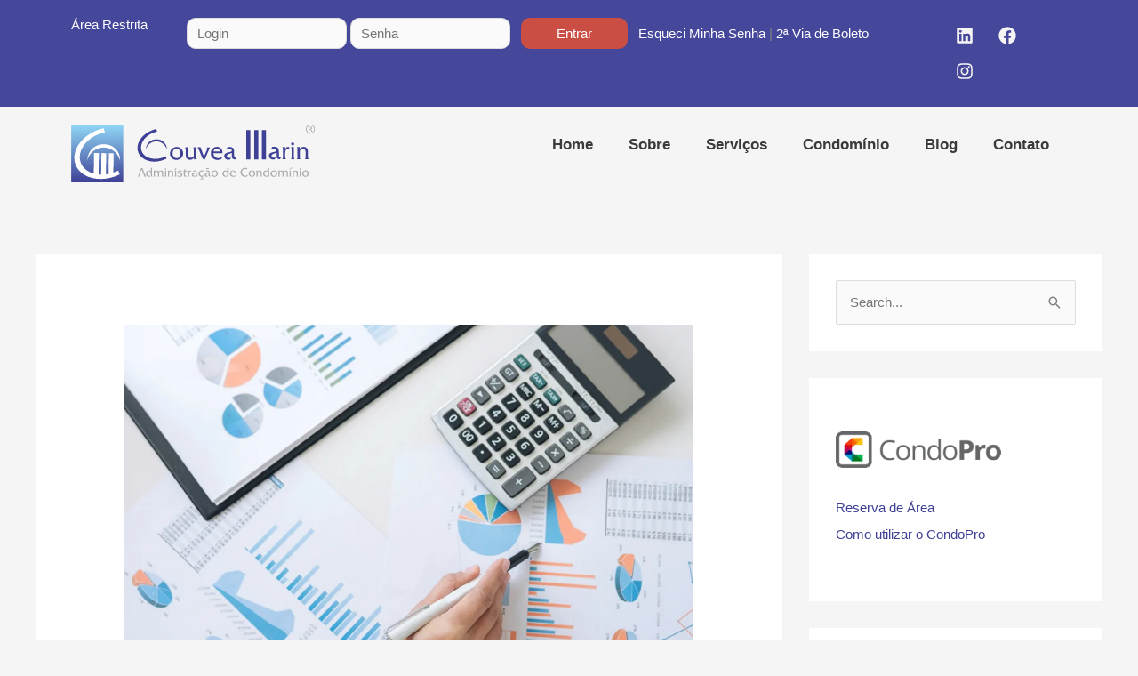

--- FILE ---
content_type: image/svg+xml
request_url: https://gouveamarin.com.br/wp-content/uploads/2020/11/Logo-Gouvea-Marin.svg
body_size: 8749
content:
<svg xmlns="http://www.w3.org/2000/svg" xmlns:xlink="http://www.w3.org/1999/xlink" xml:space="preserve" width="1990px" height="470px" style="shape-rendering:geometricPrecision; text-rendering:geometricPrecision; image-rendering:optimizeQuality; fill-rule:evenodd; clip-rule:evenodd" viewBox="0 0 837.77 197.99">
 <defs>
  <style type="text/css">
   <![CDATA[
    .fil2 {fill:none}
    .fil1 {fill:#FEFEFE}
    .fil5 {fill:#3E4095}
    .fil3 {fill:#A9ABAE;fill-rule:nonzero}
    .fil4 {fill:#3E4095;fill-rule:nonzero}
    .fil0 {fill:url(#id0)}
   ]]>
  </style>
  <linearGradient id="id0" gradientUnits="userSpaceOnUse" x1="89.46" y1="197.99" x2="89.46" y2="0">
   <stop offset="0" style="stop-opacity:1; stop-color:#3E4095"></stop>
   <stop offset="1" style="stop-opacity:1; stop-color:#91D8F7"></stop>
  </linearGradient>
 </defs>
 <g id="Camada_x0020_1">
  <metadata id="CorelCorpID_0Corel-Layer"></metadata>
  <g id="_1266982673776">
   <polygon class="fil0" points="0,0 178.91,0 178.91,197.99 0,197.99 "></polygon>
   <path class="fil1" d="M55.02 122.46c3.79,-75.79 114.47,-72.72 113.24,1.38 -4.59,-20.83 -20.51,-38.36 -42.59,-43.92 -31.13,-7.83 -62.72,11.06 -70.56,42.18 -0.03,0.12 -0.06,0.24 -0.09,0.36z"></path>
   <path class="fil1" d="M93.81 17.66c5.88,-2.06 11.77,-3.73 17.62,-5.02l4.76 13.57c-5.87,1.15 -11.79,2.74 -17.7,4.81 -49.38,17.29 -79.03,60.98 -66.22,97.57 6.69,19.12 23.66,32.51 45.38,38.48l1.06 -70.28 16.42 0.25 -1.1 73.02c2.94,0.29 5.93,0.46 8.97,0.5l1.11 -73.39 16.42 0.25 -1.09 72.18c2.98,-0.39 5.98,-0.89 9,-1.51l1.06 -70.53 16.42 0.24 -0.99 65.72c5.89,-2.06 11.5,-4.51 16.79,-7.27l4.75 13.57c-5.38,2.65 -11.02,5.02 -16.9,7.08 -59.34,20.78 -119.94,1.97 -135.34,-41.99 -15.39,-43.97 20.24,-96.48 79.58,-117.25z"></path>
   <path class="fil2" d="M110.86 12.18l4.81 13.75c-42.61,9.09 -84.05,40.18 -86.3,84.93 0.78,58.13 81.75,75.04 132.03,45.38l5.16 13.07c-75.86,36.85 -147.52,4.97 -155.07,-45.04 -7.62,-56.58 47.69,-100.29 99.37,-112.09z"></path>
  </g>
  <g id="_1266982674992">
   <path class="fil3" d="M237.86 163.47l8.61 0 -4.14 -11.28 -4.47 11.28zm-3.96 9.9c-0.13,0.29 -0.22,0.6 -0.28,0.92 -0.06,0.31 -0.1,0.64 -0.1,0.97 0,0.28 0.1,0.59 0.31,0.93 0.2,0.34 0.53,0.71 0.98,1.13l-6.9 0c0.58,-0.39 1.09,-0.93 1.55,-1.62 0.46,-0.68 0.92,-1.62 1.39,-2.81l8.22 -20.82c0.17,-0.4 0.3,-0.78 0.38,-1.16 0.08,-0.38 0.13,-0.71 0.13,-1.01 0,-0.33 -0.08,-0.64 -0.25,-0.92 -0.15,-0.28 -0.42,-0.56 -0.79,-0.84l6.65 0 9.28 24.46c0.44,1.1 0.91,2 1.4,2.69 0.5,0.7 1.14,1.37 1.93,2.03l-8.37 0 0.11 -0.1c0.77,-0.81 1.15,-1.41 1.15,-1.79 0,-0.45 -0.17,-1.11 -0.51,-1.97 -0.03,-0.15 -0.07,-0.25 -0.1,-0.32l-2.5 -6.75 -10.88 0 -2.8 6.98zm44.01 0c0,0.84 0.13,1.58 0.38,2.21 0.26,0.62 0.67,1.18 1.22,1.66l-5.51 0 0 -10.34c0,-1.32 -0.09,-2.35 -0.27,-3.1 -0.17,-0.75 -0.46,-1.4 -0.84,-1.96 -0.55,-0.79 -1.29,-1.41 -2.22,-1.87 -0.93,-0.45 -1.93,-0.68 -3,-0.68 -1.86,0 -3.42,0.7 -4.68,2.1 -1.25,1.4 -1.87,3.15 -1.87,5.25 0,2.36 0.71,4.32 2.14,5.88 1.43,1.56 3.21,2.34 5.36,2.34 0.62,0 1.29,-0.08 2.03,-0.23 0.73,-0.15 1.5,-0.39 2.32,-0.71l-2.54 3.7c-0.56,0.08 -1.06,0.14 -1.49,0.18 -0.42,0.03 -0.82,0.05 -1.18,0.05 -3.37,0 -6.04,-0.98 -8.03,-2.94 -1.99,-1.95 -2.98,-4.57 -2.98,-7.87 0,-2.96 1,-5.48 3.01,-7.55 2.02,-2.08 4.45,-3.12 7.3,-3.12 1.24,0 2.43,0.2 3.57,0.61 1.14,0.41 2.26,1.01 3.37,1.83l0 -6.54c0,-1.24 -0.12,-2.18 -0.34,-2.8 -0.22,-0.63 -0.6,-1.17 -1.13,-1.63l0.52 0c0.5,0 1.1,-0.04 1.82,-0.12 0.72,-0.08 1.73,-0.21 3.04,-0.38l0 26.03zm10.13 0.13c0,0.9 0.11,1.64 0.35,2.25 0.23,0.6 0.6,1.13 1.1,1.57l-6.87 0c0.52,-0.44 0.89,-0.97 1.11,-1.57 0.22,-0.61 0.34,-1.35 0.34,-2.25l0 -12.73c0,-0.91 -0.12,-1.68 -0.35,-2.3 -0.23,-0.61 -0.6,-1.14 -1.1,-1.6l0.46 0c0.69,0 1.41,-0.03 2.18,-0.11 0.76,-0.08 1.6,-0.19 2.51,-0.34l0.18 3.25c1.04,-1.1 2.1,-1.92 3.18,-2.46 1.08,-0.53 2.21,-0.79 3.4,-0.79 1.43,0 2.72,0.29 3.87,0.88 1.15,0.59 2.18,1.48 3.1,2.69 1.28,-1.24 2.49,-2.14 3.65,-2.71 1.15,-0.58 2.33,-0.86 3.54,-0.86 2.25,0 4.08,0.68 5.49,2.05 1.41,1.38 2.11,3.19 2.11,5.43l0 9.6c0,0.9 0.12,1.64 0.35,2.25 0.23,0.6 0.61,1.13 1.12,1.57l-6.89 0c0.52,-0.44 0.89,-0.97 1.13,-1.57 0.23,-0.61 0.34,-1.35 0.34,-2.25l0 -7.32c0,-2.22 -0.4,-3.84 -1.2,-4.86 -0.81,-1.01 -2.09,-1.52 -3.84,-1.52 -1.82,0 -3.12,0.47 -3.92,1.4 -0.79,0.93 -1.18,2.49 -1.18,4.68l0 7.62c0,0.9 0.11,1.64 0.34,2.25 0.22,0.6 0.59,1.13 1.11,1.57l-6.94 0c0.52,-0.44 0.89,-0.97 1.13,-1.57 0.23,-0.61 0.34,-1.35 0.34,-2.25l0 -7.32c0,-2.22 -0.4,-3.84 -1.2,-4.86 -0.81,-1.01 -2.09,-1.52 -3.84,-1.52 -1.81,0 -3.12,0.47 -3.92,1.4 -0.79,0.93 -1.18,2.49 -1.18,4.68l0 7.62zm33.66 -22.09c0,-0.71 0.25,-1.32 0.75,-1.82 0.51,-0.51 1.12,-0.76 1.83,-0.76 0.71,0 1.3,0.25 1.79,0.76 0.49,0.5 0.74,1.11 0.74,1.82 0,0.73 -0.25,1.35 -0.73,1.84 -0.48,0.5 -1.08,0.75 -1.8,0.75 -0.72,0 -1.34,-0.25 -1.83,-0.76 -0.5,-0.5 -0.75,-1.11 -0.75,-1.83zm4.73 22.09c0,0.9 0.11,1.64 0.34,2.25 0.24,0.6 0.61,1.12 1.13,1.57l-6.85 0c0.51,-0.45 0.89,-0.97 1.12,-1.57 0.23,-0.61 0.35,-1.35 0.35,-2.25l0 -12.74c0,-0.91 -0.12,-1.67 -0.36,-2.29 -0.24,-0.61 -0.61,-1.14 -1.11,-1.6 1.2,-0.02 2.24,-0.07 3.11,-0.15 0.87,-0.08 1.62,-0.18 2.27,-0.3l0 17.08zm10.17 0c0,0.9 0.11,1.64 0.34,2.25 0.24,0.6 0.6,1.13 1.11,1.57l-6.87 0c0.51,-0.44 0.89,-0.97 1.11,-1.57 0.22,-0.61 0.33,-1.35 0.33,-2.25l0 -12.73c0,-0.91 -0.11,-1.68 -0.34,-2.3 -0.24,-0.61 -0.6,-1.14 -1.1,-1.6l0.45 0c0.69,0 1.42,-0.03 2.19,-0.11 0.76,-0.08 1.59,-0.19 2.51,-0.34l0.18 3.25c1.06,-1.12 2.11,-1.94 3.18,-2.47 1.06,-0.52 2.19,-0.78 3.4,-0.78 2.26,0 4.12,0.68 5.54,2.07 1.42,1.38 2.13,3.18 2.13,5.41l0 9.6c0,0.9 0.11,1.64 0.33,2.25 0.23,0.6 0.6,1.13 1.12,1.57l-6.94 0c0.52,-0.44 0.89,-0.97 1.13,-1.57 0.23,-0.61 0.34,-1.35 0.34,-2.25l0 -7.32c0,-2.22 -0.4,-3.84 -1.21,-4.86 -0.81,-1.01 -2.08,-1.52 -3.83,-1.52 -1.82,0 -3.12,0.47 -3.92,1.4 -0.79,0.93 -1.18,2.49 -1.18,4.68l0 7.62zm19.49 -22.09c0,-0.71 0.25,-1.32 0.76,-1.82 0.51,-0.51 1.11,-0.76 1.82,-0.76 0.71,0 1.3,0.25 1.79,0.76 0.5,0.5 0.74,1.11 0.74,1.82 0,0.73 -0.24,1.35 -0.72,1.84 -0.49,0.5 -1.09,0.75 -1.81,0.75 -0.72,0 -1.34,-0.25 -1.83,-0.76 -0.5,-0.5 -0.75,-1.11 -0.75,-1.83zm4.73 22.09c0,0.9 0.11,1.64 0.34,2.25 0.24,0.6 0.61,1.12 1.13,1.57l-6.85 0c0.52,-0.45 0.89,-0.97 1.13,-1.57 0.23,-0.61 0.34,-1.35 0.34,-2.25l0 -12.74c0,-0.91 -0.12,-1.67 -0.36,-2.29 -0.24,-0.61 -0.61,-1.14 -1.11,-1.6 1.21,-0.02 2.25,-0.07 3.11,-0.15 0.87,-0.08 1.62,-0.18 2.27,-0.3l0 17.08zm5.77 3.4l-1.68 -4.66c1.59,1.06 3.05,1.86 4.39,2.37 1.35,0.52 2.63,0.78 3.83,0.78 1.5,0 2.7,-0.3 3.61,-0.88 0.9,-0.58 1.35,-1.35 1.35,-2.32 0,-1.2 -1.53,-2.41 -4.6,-3.63 -0.75,-0.29 -1.32,-0.53 -1.73,-0.71 -1.8,-0.76 -3.12,-1.6 -3.94,-2.53 -0.82,-0.92 -1.23,-2.01 -1.23,-3.27 0,-1.81 0.72,-3.25 2.15,-4.31 1.42,-1.07 3.38,-1.6 5.86,-1.6 0.8,0 1.68,0.06 2.63,0.18 0.95,0.12 1.95,0.29 3,0.52l0 3.66c-1.06,-0.53 -2.1,-0.94 -3.11,-1.22 -1.01,-0.28 -1.98,-0.43 -2.92,-0.43 -1.07,0 -1.91,0.23 -2.54,0.69 -0.63,0.45 -0.95,1.06 -0.95,1.82 0,1.07 1.28,2.08 3.83,3 1.09,0.39 1.96,0.73 2.6,1.01 1.83,0.77 3.16,1.62 4.01,2.54 0.86,0.93 1.29,2 1.29,3.22 0,2.1 -0.91,3.78 -2.71,5.06 -1.81,1.27 -4.24,1.91 -7.3,1.91 -1.1,0 -2.13,-0.1 -3.08,-0.3 -0.96,-0.19 -1.88,-0.49 -2.76,-0.9zm20.78 -17.04l-2.8 0 0 -1.51c1.69,-0.16 3.01,-0.93 3.97,-2.33 0.95,-1.39 1.47,-3.28 1.54,-5.68l1.24 0 0 6.53 6.08 0 0 3.83c-0.34,-0.3 -0.75,-0.51 -1.23,-0.64 -0.49,-0.14 -1.12,-0.2 -1.91,-0.2l-2.94 0 0 9.94c0,1.82 0.3,3.15 0.91,4.01 0.61,0.85 1.56,1.28 2.84,1.28 0.29,-0.01 0.6,-0.04 0.92,-0.09 0.32,-0.05 0.65,-0.12 0.96,-0.2l-2.05 3c-0.03,0 -0.07,0 -0.11,0 -0.56,0.06 -0.96,0.09 -1.22,0.09 -2.06,0 -3.61,-0.52 -4.64,-1.56 -1.04,-1.03 -1.56,-2.56 -1.56,-4.6l0 -11.87zm25.01 0.84c-0.32,-0.23 -0.65,-0.4 -0.99,-0.51 -0.34,-0.11 -0.7,-0.16 -1.11,-0.16 -1.49,0 -2.62,0.5 -3.39,1.51 -0.79,0.99 -1.17,2.44 -1.17,4.34l0 7.62c0,0.9 0.11,1.64 0.34,2.25 0.24,0.6 0.6,1.13 1.11,1.57l-6.87 0c0.51,-0.44 0.88,-0.97 1.11,-1.57 0.22,-0.61 0.33,-1.35 0.33,-2.25l0 -12.73c0,-0.91 -0.11,-1.68 -0.34,-2.3 -0.24,-0.61 -0.6,-1.14 -1.1,-1.6l0.45 0c0.69,0 1.42,-0.03 2.19,-0.11 0.75,-0.08 1.59,-0.19 2.51,-0.34l0.31 3.25c0.62,-1.09 1.32,-1.9 2.12,-2.42 0.8,-0.53 1.71,-0.79 2.74,-0.79 0.25,0 0.51,0.01 0.77,0.04 0.27,0.03 0.6,0.08 0.99,0.17l0 4.03zm23.12 13.78l-1.77 2.76c-2.07,0 -3.55,-0.38 -4.44,-1.13 -0.89,-0.74 -1.34,-2 -1.34,-3.75l0 -6.05c-0.22,0.05 -0.56,0.15 -1.03,0.28 -5.2,1.41 -7.8,2.95 -7.8,4.61 0,1.07 0.44,1.93 1.31,2.59 0.87,0.66 2.01,0.99 3.44,0.99 0.4,0 0.85,-0.04 1.35,-0.12 0.5,-0.08 1.07,-0.19 1.7,-0.34l-2.33 3.12c-0.52,0.13 -0.99,0.23 -1.42,0.28 -0.42,0.06 -0.84,0.08 -1.25,0.08 -2.09,0 -3.81,-0.61 -5.16,-1.83 -1.35,-1.21 -2.03,-2.75 -2.03,-4.59 0,-0.71 0.13,-1.37 0.38,-2 0.26,-0.63 0.62,-1.2 1.09,-1.7 0.87,-0.87 2.74,-1.62 5.61,-2.27 0.6,-0.13 1.05,-0.23 1.37,-0.32 1.93,-0.43 3.19,-0.85 3.8,-1.24 0.62,-0.41 0.93,-0.94 0.93,-1.63 0,-0.88 -0.42,-1.59 -1.26,-2.12 -0.84,-0.54 -1.97,-0.8 -3.38,-0.8 -0.75,0 -1.57,0.13 -2.48,0.39 -0.91,0.27 -1.91,0.67 -2.99,1.2l2.75 -4.39c0.72,-0.1 1.39,-0.17 2.03,-0.23 0.64,-0.06 1.23,-0.08 1.76,-0.08 1.04,0 2,0.12 2.85,0.36 0.86,0.25 1.62,0.62 2.28,1.11 0.85,0.63 1.45,1.41 1.81,2.35 0.36,0.94 0.54,2.39 0.54,4.37l0 4.93c0,2.28 0.24,3.67 0.74,4.2 0.48,0.53 1.47,0.86 2.94,0.97zm18.93 -13.29c-1.04,-0.65 -2.02,-1.13 -2.94,-1.45 -0.92,-0.33 -1.78,-0.48 -2.59,-0.48 -2.05,0 -3.69,0.66 -4.93,1.98 -1.24,1.32 -1.86,3.07 -1.86,5.25 0,2.35 0.78,4.3 2.35,5.84 1.55,1.55 3.51,2.32 5.87,2.32 0.99,0 2.03,-0.15 3.11,-0.46 1.08,-0.31 2.3,-0.8 3.65,-1.47l-2.24 3.87c-0.8,0.5 -1.63,0.88 -2.5,1.11 -0.86,0.24 -1.78,0.36 -2.76,0.36 -3.54,0 -6.46,-1.01 -8.76,-3.03 -2.3,-2.03 -3.45,-4.59 -3.45,-7.68 0,-3.16 1.13,-5.81 3.39,-7.97 2.25,-2.16 5.04,-3.24 8.36,-3.24 0.52,0 1.22,0.05 2.1,0.14 0.89,0.09 1.95,0.22 3.2,0.39l0 4.52zm-11.83 24.47l0.82 -1.89c0.82,0.53 1.65,0.94 2.5,1.22 0.84,0.28 1.62,0.42 2.35,0.42 0.8,0 1.39,-0.15 1.77,-0.46 0.38,-0.31 0.56,-0.78 0.56,-1.43 0,-0.6 -0.19,-1.05 -0.58,-1.36 -0.38,-0.3 -0.95,-0.45 -1.71,-0.45 -0.2,0 -0.4,0.01 -0.6,0.03 -0.22,0.02 -0.44,0.06 -0.68,0.1l0 -4.14 1.33 0 0 2.42c0.15,-0.03 0.31,-0.05 0.49,-0.06 0.17,-0.02 0.45,-0.03 0.81,-0.03 1.23,0 2.2,0.31 2.9,0.93 0.7,0.62 1.05,1.47 1.05,2.56 0,1.18 -0.42,2.09 -1.25,2.75 -0.84,0.66 -1.99,0.99 -3.48,0.99 -0.82,0 -1.76,-0.13 -2.78,-0.38 -1.03,-0.26 -2.2,-0.67 -3.5,-1.22zm37.09 -11.18l-1.77 2.76c-2.07,0 -3.56,-0.38 -4.44,-1.13 -0.89,-0.74 -1.34,-2 -1.34,-3.75l0 -6.05c-0.22,0.05 -0.57,0.15 -1.03,0.28 -5.2,1.41 -7.8,2.95 -7.8,4.61 0,1.07 0.44,1.93 1.31,2.59 0.87,0.66 2.01,0.99 3.44,0.99 0.39,0 0.85,-0.04 1.35,-0.12 0.5,-0.08 1.07,-0.19 1.7,-0.34l-2.33 3.12c-0.52,0.13 -0.99,0.23 -1.42,0.28 -0.43,0.06 -0.84,0.08 -1.25,0.08 -2.09,0 -3.81,-0.61 -5.16,-1.83 -1.35,-1.21 -2.03,-2.75 -2.03,-4.59 0,-0.71 0.13,-1.37 0.38,-2 0.25,-0.63 0.62,-1.2 1.09,-1.7 0.87,-0.87 2.74,-1.62 5.61,-2.27 0.6,-0.13 1.05,-0.23 1.37,-0.32 1.92,-0.43 3.19,-0.85 3.8,-1.24 0.62,-0.41 0.93,-0.94 0.93,-1.63 0,-0.88 -0.42,-1.59 -1.26,-2.12 -0.84,-0.54 -1.97,-0.8 -3.38,-0.8 -0.75,0 -1.57,0.13 -2.48,0.39 -0.92,0.27 -1.91,0.67 -2.99,1.2l2.75 -4.39c0.72,-0.1 1.39,-0.17 2.03,-0.23 0.64,-0.06 1.23,-0.08 1.76,-0.08 1.04,0 2,0.12 2.85,0.36 0.85,0.25 1.61,0.62 2.27,1.11 0.86,0.63 1.46,1.41 1.82,2.35 0.36,0.94 0.54,2.39 0.54,4.37l0 4.93c0,2.28 0.24,3.67 0.74,4.2 0.48,0.53 1.47,0.86 2.94,0.97zm-4.82 -27.25c-0.31,1.58 -0.81,2.77 -1.49,3.58 -0.67,0.81 -1.53,1.22 -2.57,1.22 -0.17,0 -0.35,-0.01 -0.53,-0.03 -0.19,-0.02 -0.38,-0.06 -0.58,-0.1l-2.25 -0.53c-0.04,-0.01 -0.1,-0.02 -0.17,-0.04 -0.5,-0.11 -0.82,-0.16 -0.94,-0.16 -0.59,0 -1.05,0.14 -1.37,0.42 -0.32,0.28 -0.58,0.77 -0.78,1.47l-1.22 0c0.34,-1.64 0.84,-2.86 1.52,-3.66 0.67,-0.8 1.55,-1.2 2.62,-1.2 0.23,0 0.45,0.02 0.69,0.05 0.23,0.02 0.44,0.07 0.64,0.12l2.29 0.59c0.12,0.04 0.26,0.07 0.4,0.08 0.14,0 0.36,0 0.67,0 0.49,0 0.89,-0.15 1.19,-0.44 0.3,-0.3 0.52,-0.75 0.66,-1.37l1.22 0zm11.18 19.26c0,2.54 0.65,4.61 1.96,6.18 1.32,1.58 3.02,2.36 5.12,2.36 1.98,0 3.59,-0.7 4.85,-2.1 1.25,-1.42 1.88,-3.23 1.88,-5.46 0,-2.4 -0.67,-4.37 -2.01,-5.93 -1.34,-1.55 -3.04,-2.33 -5.09,-2.33 -1.94,0 -3.54,0.69 -4.81,2.08 -1.27,1.37 -1.9,3.11 -1.9,5.2zm-4.52 0.86c0,-1.55 0.29,-3 0.87,-4.34 0.59,-1.36 1.43,-2.56 2.56,-3.63 1.07,-1.01 2.34,-1.8 3.78,-2.36 1.44,-0.55 2.94,-0.83 4.5,-0.83 1.61,0 3.06,0.25 4.36,0.77 1.31,0.52 2.48,1.31 3.54,2.37 1.03,1.04 1.83,2.21 2.37,3.5 0.55,1.3 0.82,2.66 0.82,4.07 0,1.56 -0.29,3.01 -0.86,4.36 -0.57,1.36 -1.42,2.56 -2.55,3.61 -1.06,0.99 -2.31,1.76 -3.75,2.32 -1.45,0.55 -2.94,0.83 -4.5,0.83 -1.64,0 -3.11,-0.25 -4.39,-0.76 -1.29,-0.5 -2.47,-1.29 -3.54,-2.35 -1.03,-1.04 -1.83,-2.21 -2.38,-3.52 -0.55,-1.31 -0.83,-2.66 -0.83,-4.04zm59.55 6.02c0,0.84 0.12,1.58 0.38,2.21 0.26,0.62 0.67,1.18 1.22,1.66l-5.51 0 0 -10.34c0,-1.32 -0.09,-2.35 -0.27,-3.1 -0.17,-0.75 -0.46,-1.4 -0.85,-1.96 -0.54,-0.79 -1.28,-1.41 -2.21,-1.87 -0.93,-0.45 -1.93,-0.68 -3,-0.68 -1.86,0 -3.42,0.7 -4.68,2.1 -1.25,1.4 -1.88,3.15 -1.88,5.25 0,2.36 0.72,4.32 2.15,5.88 1.43,1.56 3.21,2.34 5.36,2.34 0.61,0 1.29,-0.08 2.03,-0.23 0.73,-0.15 1.5,-0.39 2.32,-0.71l-2.55 3.7c-0.56,0.08 -1.05,0.14 -1.48,0.18 -0.42,0.03 -0.82,0.05 -1.18,0.05 -3.37,0 -6.04,-0.98 -8.03,-2.94 -1.99,-1.95 -2.98,-4.57 -2.98,-7.87 0,-2.96 1,-5.48 3.01,-7.55 2.01,-2.08 4.45,-3.12 7.3,-3.12 1.23,0 2.42,0.2 3.57,0.61 1.14,0.41 2.26,1.01 3.37,1.83l0 -6.54c0,-1.24 -0.12,-2.18 -0.34,-2.8 -0.22,-0.63 -0.6,-1.17 -1.13,-1.63l0.52 0c0.49,0 1.1,-0.04 1.82,-0.12 0.72,-0.08 1.73,-0.21 3.04,-0.38l0 26.03zm9.43 -9.64l10.93 0c-0.09,-1.44 -0.62,-2.62 -1.6,-3.54 -0.98,-0.92 -2.2,-1.38 -3.65,-1.38 -1.57,0 -2.86,0.44 -3.87,1.31 -1.01,0.88 -1.61,2.08 -1.81,3.61zm-0.29 2.88c0.1,2.54 0.9,4.57 2.42,6.08 1.52,1.51 3.51,2.26 5.96,2.26 1.09,0 2.25,-0.18 3.46,-0.54 1.21,-0.36 2.53,-0.9 3.94,-1.65l-2.27 3.95c-1.22,0.45 -2.36,0.79 -3.4,1.01 -1.06,0.23 -2.04,0.34 -2.97,0.34 -3.4,0 -6.2,-1.03 -8.4,-3.09 -2.2,-2.06 -3.3,-4.67 -3.3,-7.84 0,-3.25 1.01,-5.92 3.03,-8 2.03,-2.08 4.61,-3.12 7.77,-3.12 2.9,0 5.2,0.95 6.91,2.85 1.71,1.9 2.59,4.48 2.63,7.75l-15.78 0zm57.39 4.85l-2.19 5.26c-1.37,0.44 -2.66,0.78 -3.87,1 -1.2,0.23 -2.35,0.34 -3.44,0.34 -1.63,0 -3.21,-0.21 -4.75,-0.63 -1.55,-0.42 -3,-1.04 -4.37,-1.87 -2.19,-1.3 -3.89,-3.09 -5.11,-5.36 -1.22,-2.27 -1.83,-4.77 -1.83,-7.5 0,-2.05 0.45,-4.03 1.33,-5.97 0.88,-1.94 2.13,-3.65 3.76,-5.15 1.48,-1.35 3.17,-2.39 5.08,-3.1 1.91,-0.71 3.94,-1.06 6.1,-1.06 1.02,0 2.09,0.09 3.23,0.29 1.12,0.18 2.33,0.47 3.62,0.87l0 4.68c-1.32,-0.7 -2.56,-1.22 -3.75,-1.56 -1.17,-0.33 -2.32,-0.5 -3.44,-0.5 -3.26,0 -5.88,1.01 -7.85,3.03 -1.97,2.01 -2.95,4.69 -2.95,8.02 0,3.66 1.02,6.62 3.05,8.87 2.05,2.24 4.72,3.37 8.04,3.37 1.37,0 2.81,-0.25 4.34,-0.75 1.54,-0.49 3.2,-1.25 5,-2.28zm6.85 -4.97c0,2.54 0.65,4.61 1.96,6.18 1.31,1.58 3.01,2.36 5.12,2.36 1.97,0 3.59,-0.7 4.84,-2.1 1.26,-1.42 1.88,-3.23 1.88,-5.46 0,-2.4 -0.66,-4.37 -2.01,-5.93 -1.33,-1.55 -3.03,-2.33 -5.09,-2.33 -1.93,0 -3.53,0.69 -4.8,2.08 -1.27,1.37 -1.9,3.11 -1.9,5.2zm-4.52 0.86c0,-1.55 0.29,-3 0.87,-4.34 0.58,-1.36 1.43,-2.56 2.56,-3.63 1.07,-1.01 2.33,-1.8 3.78,-2.36 1.44,-0.55 2.94,-0.83 4.49,-0.83 1.62,0 3.07,0.25 4.37,0.77 1.31,0.52 2.48,1.31 3.54,2.37 1.03,1.04 1.83,2.21 2.37,3.5 0.55,1.3 0.82,2.66 0.82,4.07 0,1.56 -0.29,3.01 -0.86,4.36 -0.58,1.36 -1.42,2.56 -2.55,3.61 -1.06,0.99 -2.32,1.76 -3.76,2.32 -1.44,0.55 -2.94,0.83 -4.49,0.83 -1.65,0 -3.11,-0.25 -4.39,-0.76 -1.29,-0.5 -2.47,-1.29 -3.54,-2.35 -1.03,-1.04 -1.83,-2.21 -2.38,-3.52 -0.55,-1.31 -0.83,-2.66 -0.83,-4.04zm31.2 6.15c0,0.9 0.12,1.64 0.35,2.25 0.24,0.6 0.6,1.13 1.1,1.57l-6.87 0c0.52,-0.44 0.89,-0.97 1.11,-1.57 0.23,-0.61 0.34,-1.35 0.34,-2.25l0 -12.73c0,-0.91 -0.11,-1.68 -0.34,-2.3 -0.24,-0.61 -0.61,-1.14 -1.11,-1.6l0.46 0c0.69,0 1.41,-0.03 2.18,-0.11 0.76,-0.08 1.6,-0.19 2.51,-0.34l0.19 3.25c1.05,-1.12 2.11,-1.94 3.18,-2.47 1.06,-0.52 2.19,-0.78 3.4,-0.78 2.26,0 4.11,0.68 5.53,2.07 1.42,1.38 2.13,3.18 2.13,5.41l0 9.6c0,0.9 0.12,1.64 0.34,2.25 0.22,0.6 0.59,1.13 1.11,1.57l-6.93 0c0.51,-0.44 0.88,-0.97 1.12,-1.57 0.23,-0.61 0.35,-1.35 0.35,-2.25l0 -7.32c0,-2.22 -0.41,-3.84 -1.21,-4.86 -0.81,-1.01 -2.09,-1.52 -3.84,-1.52 -1.81,0 -3.12,0.47 -3.91,1.4 -0.79,0.93 -1.19,2.49 -1.19,4.68l0 7.62zm39.67 -0.13c0,0.84 0.13,1.58 0.39,2.21 0.25,0.62 0.66,1.18 1.21,1.66l-5.51 0 0 -10.34c0,-1.32 -0.09,-2.35 -0.27,-3.1 -0.17,-0.75 -0.46,-1.4 -0.84,-1.96 -0.55,-0.79 -1.29,-1.41 -2.22,-1.87 -0.93,-0.45 -1.93,-0.68 -3,-0.68 -1.86,0 -3.42,0.7 -4.67,2.1 -1.26,1.4 -1.88,3.15 -1.88,5.25 0,2.36 0.71,4.32 2.14,5.88 1.43,1.56 3.22,2.34 5.36,2.34 0.62,0 1.29,-0.08 2.03,-0.23 0.73,-0.15 1.51,-0.39 2.32,-0.71l-2.54 3.7c-0.56,0.08 -1.06,0.14 -1.49,0.18 -0.42,0.03 -0.82,0.05 -1.18,0.05 -3.36,0 -6.04,-0.98 -8.03,-2.94 -1.98,-1.95 -2.98,-4.57 -2.98,-7.87 0,-2.96 1,-5.48 3.01,-7.55 2.02,-2.08 4.45,-3.12 7.3,-3.12 1.24,0 2.43,0.2 3.57,0.61 1.14,0.41 2.26,1.01 3.37,1.83l0 -6.54c0,-1.24 -0.12,-2.18 -0.34,-2.8 -0.22,-0.63 -0.6,-1.17 -1.13,-1.63l0.52 0c0.5,0 1.1,-0.04 1.82,-0.12 0.72,-0.08 1.73,-0.21 3.04,-0.38l0 26.03zm9.06 -6.88c0,2.54 0.65,4.61 1.96,6.18 1.31,1.58 3.01,2.36 5.12,2.36 1.98,0 3.59,-0.7 4.84,-2.1 1.26,-1.42 1.88,-3.23 1.88,-5.46 0,-2.4 -0.66,-4.37 -2,-5.93 -1.34,-1.55 -3.04,-2.33 -5.1,-2.33 -1.93,0 -3.53,0.69 -4.8,2.08 -1.27,1.37 -1.9,3.11 -1.9,5.2zm-4.52 0.86c0,-1.55 0.29,-3 0.87,-4.34 0.58,-1.36 1.43,-2.56 2.56,-3.63 1.07,-1.01 2.33,-1.8 3.78,-2.36 1.44,-0.55 2.94,-0.83 4.49,-0.83 1.62,0 3.07,0.25 4.37,0.77 1.31,0.52 2.48,1.31 3.54,2.37 1.03,1.04 1.83,2.21 2.37,3.5 0.55,1.3 0.82,2.66 0.82,4.07 0,1.56 -0.29,3.01 -0.86,4.36 -0.58,1.36 -1.42,2.56 -2.55,3.61 -1.06,0.99 -2.31,1.76 -3.76,2.32 -1.44,0.55 -2.94,0.83 -4.49,0.83 -1.65,0 -3.11,-0.25 -4.39,-0.76 -1.29,-0.5 -2.47,-1.29 -3.54,-2.35 -1.03,-1.04 -1.83,-2.21 -2.38,-3.52 -0.55,-1.31 -0.83,-2.66 -0.83,-4.04zm31.2 6.15c0,0.9 0.12,1.64 0.35,2.25 0.24,0.6 0.6,1.13 1.1,1.57l-6.87 0c0.52,-0.44 0.89,-0.97 1.11,-1.57 0.23,-0.61 0.34,-1.35 0.34,-2.25l0 -12.73c0,-0.91 -0.11,-1.68 -0.34,-2.3 -0.24,-0.61 -0.6,-1.14 -1.11,-1.6l0.46 0c0.69,0 1.42,-0.03 2.18,-0.11 0.76,-0.08 1.6,-0.19 2.51,-0.34l0.19 3.25c1.04,-1.1 2.09,-1.92 3.18,-2.46 1.07,-0.53 2.21,-0.79 3.4,-0.79 1.42,0 2.71,0.29 3.86,0.88 1.15,0.59 2.18,1.48 3.11,2.69 1.27,-1.24 2.49,-2.14 3.64,-2.71 1.16,-0.58 2.34,-0.86 3.54,-0.86 2.26,0 4.09,0.68 5.5,2.05 1.4,1.38 2.11,3.19 2.11,5.43l0 9.6c0,0.9 0.11,1.64 0.34,2.25 0.24,0.6 0.61,1.13 1.13,1.57l-6.9 0c0.52,-0.44 0.89,-0.97 1.13,-1.57 0.23,-0.61 0.34,-1.35 0.34,-2.25l0 -7.32c0,-2.22 -0.4,-3.84 -1.2,-4.86 -0.81,-1.01 -2.09,-1.52 -3.84,-1.52 -1.81,0 -3.12,0.47 -3.91,1.4 -0.79,0.93 -1.19,2.49 -1.19,4.68l0 7.62c0,0.9 0.12,1.64 0.34,2.25 0.22,0.6 0.6,1.13 1.11,1.57l-6.93 0c0.51,-0.44 0.89,-0.97 1.12,-1.57 0.23,-0.61 0.35,-1.35 0.35,-2.25l0 -7.32c0,-2.22 -0.4,-3.84 -1.21,-4.86 -0.81,-1.01 -2.09,-1.52 -3.84,-1.52 -1.81,0 -3.11,0.47 -3.91,1.4 -0.79,0.93 -1.19,2.49 -1.19,4.68l0 7.62z"></path>
   <path class="fil3" d="M754.94 173.5c0,0.9 0.12,1.64 0.35,2.25 0.23,0.6 0.61,1.12 1.12,1.57l-6.85 0c0.52,-0.45 0.89,-0.97 1.13,-1.57 0.23,-0.61 0.34,-1.35 0.34,-2.25l0 -12.74c0,-0.91 -0.12,-1.67 -0.36,-2.29 -0.23,-0.61 -0.61,-1.14 -1.11,-1.6 1.21,-0.02 2.25,-0.07 3.12,-0.15 0.86,-0.08 1.62,-0.18 2.26,-0.3l0 17.08zm-5.99 -19.67l5.8 -6.32c0.39,-0.43 0.77,-0.75 1.16,-0.97 0.39,-0.22 0.75,-0.34 1.09,-0.34 0.44,0 0.81,0.17 1.13,0.5 0.31,0.34 0.47,0.74 0.47,1.18 0,0.37 -0.11,0.69 -0.34,0.97 -0.24,0.28 -0.71,0.64 -1.42,1.09l-6.33 3.89 -1.56 0zm16.16 19.67c0,0.9 0.12,1.64 0.35,2.25 0.23,0.6 0.6,1.13 1.1,1.57l-6.87 0c0.52,-0.44 0.89,-0.97 1.11,-1.57 0.22,-0.61 0.34,-1.35 0.34,-2.25l0 -12.73c0,-0.91 -0.12,-1.68 -0.35,-2.3 -0.23,-0.61 -0.6,-1.14 -1.1,-1.6l0.46 0c0.69,0 1.41,-0.03 2.18,-0.11 0.76,-0.08 1.6,-0.19 2.51,-0.34l0.19 3.25c1.05,-1.12 2.1,-1.94 3.17,-2.47 1.06,-0.52 2.2,-0.78 3.4,-0.78 2.27,0 4.12,0.68 5.54,2.07 1.42,1.38 2.13,3.18 2.13,5.41l0 9.6c0,0.9 0.11,1.64 0.34,2.25 0.22,0.6 0.59,1.13 1.11,1.57l-6.94 0c0.52,-0.44 0.89,-0.97 1.13,-1.57 0.23,-0.61 0.34,-1.35 0.34,-2.25l0 -7.32c0,-2.22 -0.4,-3.84 -1.2,-4.86 -0.81,-1.01 -2.09,-1.52 -3.84,-1.52 -1.81,0 -3.12,0.47 -3.91,1.4 -0.79,0.93 -1.19,2.49 -1.19,4.68l0 7.62zm19.5 -22.09c0,-0.71 0.25,-1.32 0.75,-1.82 0.51,-0.51 1.12,-0.76 1.83,-0.76 0.7,0 1.3,0.25 1.79,0.76 0.49,0.5 0.73,1.11 0.73,1.82 0,0.73 -0.24,1.35 -0.72,1.84 -0.48,0.5 -1.08,0.75 -1.8,0.75 -0.73,0 -1.34,-0.25 -1.84,-0.76 -0.49,-0.5 -0.74,-1.11 -0.74,-1.83zm4.72 22.09c0,0.9 0.12,1.64 0.35,2.25 0.23,0.6 0.61,1.12 1.12,1.57l-6.85 0c0.52,-0.45 0.89,-0.97 1.13,-1.57 0.23,-0.61 0.34,-1.35 0.34,-2.25l0 -12.74c0,-0.91 -0.12,-1.67 -0.35,-2.29 -0.24,-0.61 -0.61,-1.14 -1.12,-1.6 1.21,-0.02 2.25,-0.07 3.12,-0.15 0.86,-0.08 1.62,-0.18 2.26,-0.3l0 17.08zm9.1 -7.01c0,2.54 0.65,4.61 1.96,6.18 1.32,1.58 3.02,2.36 5.12,2.36 1.98,0 3.59,-0.7 4.85,-2.1 1.25,-1.42 1.87,-3.23 1.87,-5.46 0,-2.4 -0.66,-4.37 -2,-5.93 -1.34,-1.55 -3.04,-2.33 -5.1,-2.33 -1.93,0 -3.53,0.69 -4.8,2.08 -1.27,1.37 -1.9,3.11 -1.9,5.2zm-4.52 0.86c0,-1.55 0.29,-3 0.87,-4.34 0.59,-1.36 1.43,-2.56 2.56,-3.63 1.07,-1.01 2.34,-1.8 3.78,-2.36 1.44,-0.55 2.94,-0.83 4.49,-0.83 1.62,0 3.07,0.25 4.37,0.77 1.31,0.52 2.48,1.31 3.54,2.37 1.03,1.04 1.83,2.21 2.37,3.5 0.55,1.3 0.82,2.66 0.82,4.07 0,1.56 -0.29,3.01 -0.86,4.36 -0.57,1.36 -1.42,2.56 -2.55,3.61 -1.06,0.99 -2.31,1.76 -3.75,2.32 -1.45,0.55 -2.95,0.83 -4.5,0.83 -1.64,0 -3.11,-0.25 -4.39,-0.76 -1.29,-0.5 -2.47,-1.29 -3.54,-2.35 -1.03,-1.04 -1.83,-2.21 -2.38,-3.52 -0.55,-1.31 -0.83,-2.66 -0.83,-4.04z"></path>
  </g>
  <g id="_1266982674736">
   <path class="fil4" d="M348.54 97.11c0,5.15 1.3,9.33 3.91,12.51 2.6,3.19 5.98,4.78 10.16,4.78 3.94,0 7.14,-1.42 9.64,-4.26 2.49,-2.86 3.73,-6.53 3.73,-11.04 0,-4.84 -1.33,-8.83 -3.99,-11.98 -2.65,-3.15 -6.03,-4.71 -10.12,-4.71 -3.85,0 -7.03,1.39 -9.55,4.19 -2.53,2.78 -3.78,6.29 -3.78,10.51zm-8.98 1.74c0,-3.11 0.58,-6.04 1.74,-8.77 1.15,-2.74 2.83,-5.18 5.07,-7.34 2.14,-2.03 4.65,-3.63 7.52,-4.76 2.86,-1.13 5.84,-1.69 8.93,-1.69 3.21,0 6.1,0.52 8.69,1.56 2.59,1.06 4.93,2.66 7.02,4.8 2.06,2.11 3.64,4.47 4.72,7.08 1.08,2.63 1.63,5.37 1.63,8.22 0,3.15 -0.57,6.1 -1.71,8.82 -1.14,2.74 -2.83,5.17 -5.06,7.3 -2.11,2 -4.61,3.57 -7.47,4.68 -2.87,1.12 -5.85,1.68 -8.94,1.68 -3.27,0 -6.17,-0.5 -8.73,-1.52 -2.56,-1.03 -4.9,-2.61 -7.02,-4.77 -2.06,-2.09 -3.64,-4.47 -4.74,-7.11 -1.1,-2.65 -1.65,-5.38 -1.65,-8.18zm82.35 14.61c-2.09,2.26 -4.19,3.93 -6.31,5.02 -2.11,1.07 -4.36,1.61 -6.76,1.61 -4.48,0 -8.14,-1.41 -10.98,-4.24 -2.83,-2.81 -4.26,-6.48 -4.26,-11.02l0 -19.29c0,-1.84 -0.23,-3.38 -0.68,-4.63 -0.47,-1.24 -1.2,-2.33 -2.2,-3.23l1.17 0c1.61,0 3.24,-0.07 4.85,-0.23 1.61,-0.16 3.22,-0.39 4.8,-0.7l0.05 23.57c0,4.48 0.79,7.74 2.38,9.8 1.58,2.05 4.11,3.08 7.59,3.08 3.64,0 6.25,-0.95 7.83,-2.84 1.57,-1.9 2.35,-5.08 2.35,-9.52l0 -15.3c0,-1.84 -0.22,-3.38 -0.68,-4.63 -0.47,-1.24 -1.21,-2.33 -2.24,-3.23l1.04 0c1.48,0 3.02,-0.07 4.62,-0.23 1.6,-0.16 3.32,-0.39 5.16,-0.7l0 33.48c0,1.81 0.23,3.33 0.67,4.55 0.44,1.22 1.18,2.28 2.21,3.19l-0.76 0c-1.22,0 -2.56,0.09 -4.04,0.25 -1.47,0.17 -3.27,0.44 -5.39,0.81l-0.42 -5.57zm55.34 -35.78l-18.71 42.75c-2.14,-0.68 -3.94,-1.79 -5.36,-3.36 -1.44,-1.55 -2.97,-4.25 -4.58,-8.06l-9.22 -22.37c-1.02,-2.38 -1.97,-4.2 -2.9,-5.48 -0.91,-1.28 -2.02,-2.44 -3.33,-3.48l1.25 0c2.43,0 4.41,-0.12 5.95,-0.36 1.55,-0.23 2.71,-0.61 3.49,-1.12l12.73 32.92 9.91 -22.48c0.5,-1.07 0.84,-1.94 1.02,-2.61 0.18,-0.67 0.27,-1.26 0.27,-1.8 0,-0.71 -0.2,-1.42 -0.58,-2.11 -0.4,-0.69 -1.08,-1.51 -2.05,-2.44l12.11 0zm12.32 13.86l21.72 0c-0.18,-2.91 -1.23,-5.3 -3.19,-7.16 -1.93,-1.86 -4.36,-2.78 -7.25,-2.78 -3.12,0 -5.69,0.88 -7.68,2.65 -2.02,1.77 -3.21,4.21 -3.6,7.29zm-0.58 5.82c0.2,5.15 1.79,9.25 4.82,12.3 3.02,3.04 6.97,4.57 11.84,4.57 2.17,0 4.46,-0.36 6.87,-1.09 2.41,-0.73 5.02,-1.83 7.83,-3.34l-4.52 8c-2.41,0.91 -4.67,1.59 -6.76,2.04 -2.09,0.45 -4.04,0.68 -5.88,0.68 -6.77,0 -12.33,-2.09 -16.71,-6.25 -4.38,-4.16 -6.56,-9.44 -6.56,-15.85 0,-6.57 2.01,-11.97 6.03,-16.17 4.04,-4.21 9.17,-6.31 15.44,-6.31 5.76,0 10.34,1.91 13.74,5.76 3.4,3.84 5.14,9.06 5.22,15.66l-31.36 0zm78.45 15.93l-3.51 5.56c-4.12,0 -7.07,-0.75 -8.84,-2.27 -1.76,-1.51 -2.65,-4.05 -2.65,-7.59l0 -12.22c-0.44,0.1 -1.13,0.29 -2.05,0.55 -10.34,2.85 -15.5,5.97 -15.5,9.34 0,2.14 0.87,3.9 2.6,5.22 1.72,1.33 4,2 6.84,2 0.78,0 1.68,-0.07 2.68,-0.23 1,-0.16 2.12,-0.39 3.38,-0.7l-4.64 6.33c-1.02,0.26 -1.96,0.44 -2.82,0.55 -0.84,0.11 -1.67,0.17 -2.48,0.17 -4.15,0 -7.57,-1.23 -10.25,-3.7 -2.69,-2.46 -4.03,-5.57 -4.03,-9.3 0,-1.42 0.25,-2.77 0.75,-4.04 0.5,-1.28 1.23,-2.42 2.17,-3.44 1.73,-1.75 5.45,-3.28 11.15,-4.58 1.18,-0.26 2.08,-0.47 2.72,-0.64 3.82,-0.89 6.33,-1.73 7.56,-2.52 1.22,-0.82 1.84,-1.9 1.84,-3.3 0,-1.78 -0.83,-3.22 -2.51,-4.29 -1.67,-1.07 -3.91,-1.61 -6.72,-1.61 -1.48,0 -3.12,0.26 -4.93,0.8 -1.81,0.54 -3.79,1.35 -5.93,2.42l5.46 -8.87c1.42,-0.21 2.77,-0.35 4.03,-0.47 1.27,-0.12 2.44,-0.17 3.5,-0.17 2.08,0 3.97,0.24 5.67,0.74 1.7,0.49 3.21,1.24 4.52,2.23 1.69,1.28 2.89,2.86 3.61,4.76 0.71,1.9 1.06,4.84 1.06,8.83l0 9.98c0,4.59 0.49,7.42 1.47,8.5 0.97,1.07 2.93,1.72 5.85,1.96z"></path>
   <path class="fil4" d="M721.12 112.53l-3.5 5.57c-4.13,0 -7.08,-0.76 -8.84,-2.28 -1.77,-1.51 -2.65,-4.05 -2.65,-7.59l0 -12.22c-0.45,0.1 -1.13,0.29 -2.06,0.55 -10.33,2.85 -15.49,5.97 -15.49,9.34 0,2.14 0.87,3.9 2.59,5.22 1.72,1.33 4.01,2 6.84,2 0.79,0 1.69,-0.07 2.68,-0.23 1,-0.16 2.13,-0.39 3.38,-0.7l-4.63 6.33c-1.03,0.26 -1.97,0.44 -2.82,0.55 -0.84,0.11 -1.67,0.17 -2.48,0.17 -4.15,0 -7.57,-1.23 -10.25,-3.7 -2.7,-2.46 -4.04,-5.57 -4.04,-9.29 0,-1.43 0.26,-2.77 0.76,-4.05 0.5,-1.28 1.22,-2.42 2.16,-3.44 1.73,-1.75 5.45,-3.28 11.15,-4.58 1.19,-0.26 2.08,-0.47 2.73,-0.64 3.82,-0.88 6.33,-1.73 7.55,-2.52 1.23,-0.81 1.84,-1.9 1.84,-3.29 0,-1.79 -0.83,-3.22 -2.51,-4.3 -1.67,-1.07 -3.9,-1.61 -6.71,-1.61 -1.49,0 -3.13,0.26 -4.94,0.8 -1.81,0.54 -3.79,1.35 -5.93,2.42l5.46 -8.87c1.43,-0.21 2.77,-0.35 4.04,-0.47 1.27,-0.11 2.44,-0.17 3.49,-0.17 2.08,0 3.98,0.24 5.67,0.74 1.7,0.49 3.21,1.24 4.52,2.23 1.7,1.28 2.9,2.86 3.61,4.76 0.71,1.9 1.07,4.84 1.07,8.83l0 9.98c0,4.6 0.48,7.42 1.47,8.5 0.97,1.07 2.92,1.72 5.84,1.96zm28.03 -27.86c-0.64,-0.48 -1.3,-0.83 -1.97,-1.05 -0.67,-0.22 -1.4,-0.32 -2.21,-0.32 -2.95,0 -5.2,1.02 -6.74,3.05 -1.55,2.01 -2.32,4.94 -2.32,8.77l0 15.42c0,1.81 0.22,3.32 0.68,4.54 0.47,1.22 1.2,2.29 2.2,3.19l-13.66 0c1.02,-0.9 1.77,-1.97 2.21,-3.19 0.44,-1.22 0.67,-2.73 0.67,-4.54l0 -25.74c0,-1.85 -0.23,-3.4 -0.69,-4.65 -0.47,-1.24 -1.19,-2.32 -2.19,-3.23l0.91 0c1.37,0 2.81,-0.07 4.33,-0.23 1.52,-0.16 3.18,-0.39 4.99,-0.7l0.63 6.59c1.23,-2.21 2.63,-3.85 4.22,-4.9 1.58,-1.06 3.39,-1.6 5.43,-1.6 0.5,0 1.01,0.03 1.54,0.09 0.53,0.05 1.19,0.16 1.97,0.33l0 8.17zm6.93 -18.8c0,-1.44 0.5,-2.67 1.49,-3.69 1.02,-1.03 2.23,-1.53 3.64,-1.53 1.4,0 2.58,0.5 3.55,1.53 0.98,1.02 1.47,2.25 1.47,3.69 0,1.48 -0.49,2.73 -1.44,3.73 -0.96,1 -2.16,1.5 -3.58,1.5 -1.44,0 -2.67,-0.5 -3.65,-1.53 -0.98,-1.02 -1.48,-2.25 -1.48,-3.7zm9.39 44.67c0,1.81 0.23,3.32 0.69,4.54 0.47,1.22 1.21,2.27 2.24,3.19l-13.62 0c1.03,-0.92 1.77,-1.97 2.24,-3.19 0.45,-1.22 0.68,-2.73 0.68,-4.54l0 -25.76c0,-1.84 -0.24,-3.38 -0.71,-4.63 -0.47,-1.24 -1.21,-2.32 -2.21,-3.23 2.39,-0.06 4.46,-0.16 6.19,-0.32 1.72,-0.14 3.22,-0.36 4.5,-0.61l0 34.55zm20.22 0c0,1.81 0.23,3.32 0.68,4.54 0.47,1.22 1.2,2.29 2.2,3.19l-13.66 0c1.03,-0.9 1.77,-1.97 2.21,-3.19 0.44,-1.22 0.67,-2.73 0.67,-4.54l0 -25.74c0,-1.85 -0.23,-3.4 -0.68,-4.65 -0.48,-1.24 -1.2,-2.32 -2.2,-3.23l0.91 0c1.37,0 2.81,-0.07 4.34,-0.23 1.51,-0.16 3.17,-0.39 4.99,-0.7l0.37 6.59c2.09,-2.27 4.19,-3.93 6.31,-4.99 2.11,-1.06 4.37,-1.6 6.76,-1.6 4.5,0 8.18,1.39 11.01,4.19 2.82,2.79 4.23,6.44 4.23,10.94l0 19.42c0,1.81 0.23,3.32 0.67,4.54 0.44,1.22 1.18,2.29 2.21,3.19l-13.79 0c1.03,-0.9 1.77,-1.97 2.24,-3.19 0.46,-1.22 0.68,-2.73 0.68,-4.54l0 -14.79c0,-4.5 -0.79,-7.78 -2.39,-9.84 -1.61,-2.04 -4.15,-3.07 -7.63,-3.07 -3.6,0 -6.2,0.94 -7.78,2.83 -1.57,1.88 -2.35,5.03 -2.35,9.45l0 15.42z"></path>
   <path class="fil5" d="M256.36 85.93c2.44,-48.75 73.61,-46.77 72.82,0.88 -2.95,-13.4 -13.19,-24.67 -27.39,-28.24 -20.01,-5.04 -40.33,7.11 -45.37,27.12 -0.02,0.08 -0.04,0.16 -0.06,0.24z"></path>
   <polygon class="fil5" points="601.84,19.01 616,19.01 616,118.98 601.84,118.98 "></polygon>
   <polygon class="fil5" points="629.23,19.01 643.4,19.01 643.4,118.98 629.23,118.98 "></polygon>
   <polygon class="fil5" points="655.57,19.01 669.74,19.01 669.74,118.98 655.57,118.98 "></polygon>
   <path class="fil5" d="M292.27 15l3.1 8.85c-27.41,5.84 -54.06,25.83 -55.5,54.61 0.5,37.39 52.57,48.26 84.9,29.19l3.32 8.4c-48.78,23.7 -94.86,3.2 -99.72,-28.97 -4.9,-36.38 30.67,-64.49 63.9,-72.08z"></path>
  </g>
  <path class="fil3" d="M822.27 0c2.6,0 5.15,0.67 7.63,2.01 2.48,1.33 4.41,3.25 5.8,5.73 1.38,2.49 2.07,5.09 2.07,7.78 0,2.68 -0.68,5.25 -2.05,7.72 -1.36,2.47 -3.27,4.38 -5.73,5.74 -2.46,1.37 -5.04,2.05 -7.72,2.05 -2.69,0 -5.26,-0.68 -7.73,-2.05 -2.46,-1.36 -4.37,-3.27 -5.74,-5.74 -1.37,-2.47 -2.06,-5.04 -2.06,-7.72 0,-2.69 0.7,-5.29 2.08,-7.78 1.4,-2.48 3.34,-4.4 5.82,-5.73 2.48,-1.34 5.02,-2.01 7.63,-2.01zm0 2.57c-2.18,0 -4.31,0.56 -6.37,1.68 -2.06,1.11 -3.68,2.71 -4.84,4.79 -1.17,2.08 -1.75,4.24 -1.75,6.48 0,2.24 0.57,4.38 1.72,6.43 1.14,2.05 2.74,3.65 4.8,4.8 2.05,1.14 4.2,1.72 6.44,1.72 2.23,0 4.38,-0.58 6.44,-1.72 2.05,-1.15 3.65,-2.75 4.79,-4.8 1.14,-2.05 1.71,-4.19 1.71,-6.43 0,-2.24 -0.59,-4.4 -1.75,-6.48 -1.15,-2.08 -2.77,-3.68 -4.84,-4.79 -2.07,-1.12 -4.19,-1.68 -6.35,-1.68zm-6.81 21.52l0 -16.68 5.74 0c1.96,0 3.38,0.16 4.26,0.46 0.88,0.31 1.58,0.85 2.1,1.62 0.52,0.76 0.78,1.58 0.78,2.44 0,1.22 -0.43,2.28 -1.31,3.18 -0.87,0.91 -2.03,1.41 -3.47,1.52 0.58,0.25 1.06,0.54 1.41,0.89 0.68,0.65 1.5,1.75 2.47,3.3l2.04 3.27 -3.27 0 -1.49 -2.63c-1.16,-2.07 -2.11,-3.37 -2.83,-3.89 -0.49,-0.38 -1.2,-0.56 -2.15,-0.56l-1.59 0 0 7.08 -2.69 0zm2.69 -9.39l3.27 0c1.57,0 2.63,-0.24 3.2,-0.7 0.57,-0.46 0.86,-1.08 0.86,-1.84 0,-0.49 -0.14,-0.93 -0.42,-1.32 -0.27,-0.39 -0.65,-0.68 -1.13,-0.87 -0.49,-0.19 -1.39,-0.28 -2.71,-0.28l-3.07 0 0 5.01z"></path>
 </g>
</svg>